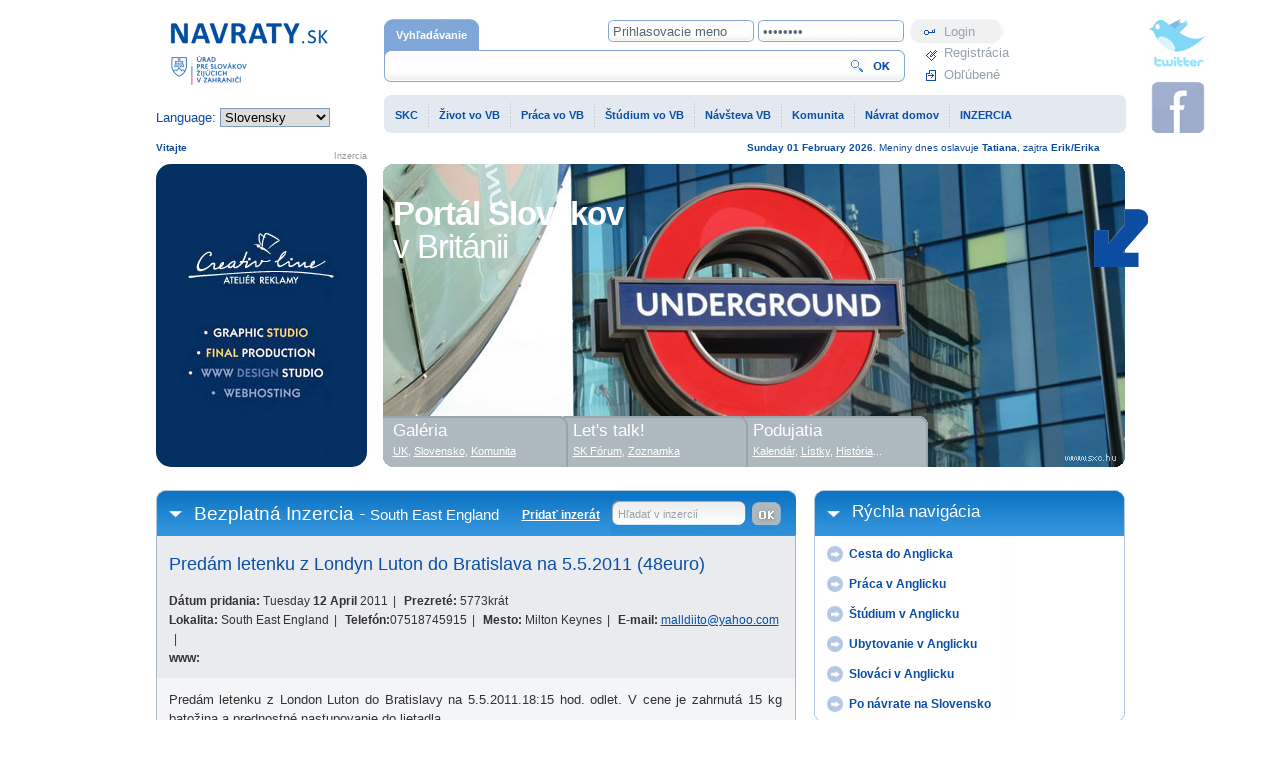

--- FILE ---
content_type: text/html; charset=UTF-8
request_url: https://www.slovenskecentrum.sk/sk/inzercia/inzerat/show/147
body_size: 7678
content:
<!DOCTYPE html PUBLIC "-//W3C//DTD XHTML 1.0 Strict//EN" "http://www.w3.org/TR/xhtml1/DTD/xhtml1-strict.dtd">
<html xmlns="http://www.w3.org/1999/xhtml" xml:lang="sk" lang="sk" xmlns:fb="http://ogp.me/ns/fb#">
  <head>  
    <meta http-equiv="content-type" content="text/html; charset=utf-8" />  
    <meta name="description" content="
    Portál Slovákov vo Veľkej Británii. Život, práca, štúdium a bývanie v zahraničí. Fórum, inzercia, správy, podujatia. " />  
    <meta name="keywords" content="portal slovakov, zahranicni slovaci, slovaci v anglicku, praca v anglicku, slovaci vo svete" />  
    <meta name="author" content="mediaTOP, www.mediatop.sk" />  
    <meta name="robots" content="all,follow" />
    <meta name="revisit-after" content="2 days" />  
    
    <meta property="og:site_name" content="https://www.slovenskecentrum.sk/" />
    <meta property="og:type" content="website" />
    <meta property="og:url" content="https://www.slovenskecentrum.sk/sk/inzercia/inzerat/show/147" />
    <meta property="og:title" content="Práca, štúdium, život v zahraničí - portál Slovákov v Británii" /> 
    <meta property="og:description" content="Portál Slovákov vo Veľkej Británii. Život, práca, štúdium a bývanie v zahraničí. Fórum, inzercia, správy, podujatia. " />
    
    <meta property="fb:admins" content="588865623"/>

    <link rel="shortcut icon" href="https://www.slovenskecentrum.sk//media/images/favicon.ico" />  
    <link rel="stylesheet" href="https://www.slovenskecentrum.sk//media/css/screen.css" type="text/css" media="screen,projection" />      
    <!--[if IE 8]><link rel="stylesheet" href="https://www.slovenskecentrum.sk/media/css/screen-ie8.css" type="text/css" media="screen" /><![endif]-->    
    <link rel="stylesheet" href="https://www.slovenskecentrum.sk//media/css/print.css" type="text/css" media="print" />      
    <script src="https://www.slovenskecentrum.sk/media/js/menu.js" type="text/javascript"></script>          
    <title>
      Práca, štúdium, život v zahraničí - portál Slovákov v Británii    </title>       
    <script type="text/javascript">var path = 'https://www.slovenskecentrum.sk/sk/';</script>
    <script type="text/javascript" src="https://www.slovenskecentrum.sk/media/js/src/adapter/shadowbox-base.js"></script>   
    <script type="text/javascript" src="https://www.slovenskecentrum.sk/media/js/src/shadowbox.js"></script>   
    <script type="text/javascript" src="https://www.slovenskecentrum.sk/media/js/script.js"></script>   
    <script type="text/javascript" src="https://www.slovenskecentrum.sk/media/js/events.js"></script>   
    <script type="text/javascript" src="https://www.slovenskecentrum.sk/media/js/rates.js"></script>   
    <script type="text/javascript" src="https://www.slovenskecentrum.sk/media/js/news.js"></script>  
    <script type="text/javascript" src="https://www.slovenskecentrum.sk/media/js/swfobject.js"></script>  
    <script type="text/javascript" src="https://www.slovenskecentrum.sk/media/js/weather.js"></script>  
    <script type="text/javascript" src="https://www.slovenskecentrum.sk/media/js/jquery.js"></script>  
    <script type="text/javascript">
  
  Shadowbox.loadSkin('classic', 'https://www.slovenskecentrum.sk/media/js/src/skin');
  Shadowbox.loadLanguage('en', 'https://www.slovenskecentrum.sk/media/js/src/lang');
  Shadowbox.loadPlayer(['flv', 'html', 'iframe', 'img', 'qt', 'swf', 'wmp'], 'https://www.slovenskecentrum.sk/media/js/src/player');
  window.onload = function(){
      Shadowbox.init();
  };
  </script> 
  </head> 
  <body> 
<div id="fb-root"></div>
<script>(function(d, s, id) {
  var js, fjs = d.getElementsByTagName(s)[0];
  if (d.getElementById(id)) return;
  js = d.createElement(s); js.id = id;
  js.src = "//connect.facebook.net/en_US/all.js#xfbml=1";
  fjs.parentNode.insertBefore(js, fjs);
}(document, 'script', 'facebook-jssdk'));</script>
<div id="all" class="header15"> 
    <div id="headerr"> 
    <div id="header2">                
      <div id="header-main">        
        <div id="corners">          
          <span id="arrow">
          </span>         
          <strong>Portál Slovákov<br /><span class="normal">v Británii</span></strong>       
        </div>      
      </div>       
      <span class="cleaner"></span>    
    </div>      
     <p id="twitter">
    <a class="twitter" onclick="window.open(this.href); return false;" href="http://twitter.com/slovakcentreldn" title="Follow us on twitter"><span>Follow us on twitter</span></a>
    <a class="facebook" onclick="window.open(this.href); return false;" href="http://www.facebook.com/group.php?gid=275446688331" title="Follow us on facebook"><span>Follow us on facebook</span></a>
  </p>        
    </div> 
    <div id="content">             
      <div id="left">
<h1 class="sekcia"> Bezplatná Inzercia - <span class="podkategoria">South East England</span>        <a href="https://www.slovenskecentrum.sk/sk/inzercia/inzerat/search" id="inzercia">Hľadať v inzercií</a><a href="https://www.slovenskecentrum.sk/sk//inzercia/praca/add/#left" id="add-advertise" style="right: 196px;" >Pridať inzerát</a>
    </h1>
      <div class="static">
        <div class="static2" style="padding: 0 1px;">
        
          <div class="inzercia-show">
                      <h1>Predám letenku z Londyn Luton do Bratislava na 5.5.2011 (48euro) </h1>
            <p><strong>Dátum pridania:</strong> Tuesday <strong>12 April</strong> 2011<span class="predel">|</span> <strong>Prezreté:</strong> 5773krát<br /> 
            <strong>Lokalita:</strong> South East England<span class="predel">|</span> 
            <strong>Telefón:</strong>07518745915<span class="predel">|</span> 
            <strong>Mesto: </strong>Milton Keynes<span class="predel">|</span> 
             <strong>E-mail:</strong> <a href="mailto:malldiito@yahoo.com">malldiito@yahoo.com</a>
            <span class="predel">|</span><br /><strong>www:</strong> </p>
          </div>
        
        <p style="padding: 12px;padding-right: 13px;">
          Predám letenku z London Luton do Bratislavy na 5.5.2011.18:15 hod. odlet. V cene je zahrnutá 15 kg batožina a prednostné nastupovanie do lietadla.        </p>
        
        <div style="_margin-left: -12px;">
                
        <span class="cleaner"></span>

        </div>
        
        
      
          
        
        </div>
        </div>  </div><div id="right">
       
               
       <h2 class="sekcia"><a href="javascript:void(0);">Rýchla navigácia</a></h2>
       <div class="headline-content">
       <div class="bottom">
        <ul class="quick-nav">        
          <li><h3><a href="https://www.slovenskecentrum.sk/sk/page/23#left">Cesta do Anglicka</a></h3></li>
          <li><h3><a href="https://www.slovenskecentrum.sk/sk/page/4#left">Práca v Anglicku</a></h3></li>  
          <li><h3><a href="https://www.slovenskecentrum.sk/sk/page/5#left">Štúdium v Anglicku</a></h3></li>
          <li><h3><a href="https://www.slovenskecentrum.sk/sk/page/132#left">Ubytovanie v Anglicku</a></h3></li>
          <li><h3><a href="https://www.slovenskecentrum.sk/sk/page/34#left">Slováci v Anglicku</a></h3></li>
          <li><h3><a href="https://www.slovenskecentrum.sk/sk/page/40#left">Po návrate na Slovensko</a></h3></li>
        </ul>
       </div>
       </div>

<h2 class="sekcia"><a href="https://www.slovenskecentrum.sk/sk/page/demograficka_mapa">Slováci na mape</a></h2>
       <div class="headline-content">
       <div class="bottom">
<a href="https://www.slovenskecentrum.sk/sk/page/demograficka_mapa"><img src="/media/images/skc-mapa.jpg" width="311" height="72"/></a>        
       </div>
       </div>
       
       <h2 class="sekcia"><a href="javascript:void(0);">Slováci v zahraničí</a></h2>
                      <iframe title="YouTube video player" width="311" height="204" src="http://www.youtube.com/embed/8Dyh1G_w9Rg?rel=0" frameborder="0" allowfullscreen></iframe> 
 <a href="https://www.istp.sk/" target="_blank" ><img src="/media/images/istp_sk.jpg" width="311" ></a> 
    &nbsp;
     <!--<h2 class="sekcia"><a href="javascript:void(0);">Počasie</a>
        <span class="nav">
          <a href="javascript:void(0);" onclick="weather_cities_names('en','london')">UK</a> |
          <a href="javascript:void(0);" onclick="weather_cities_names('sk','bratislava')">SK</a>
        </span>
        </h2>
        <div id="weather_cities_names">
        <span class="headline-nav">

  <a href="javascript:void(0);" onclick="weather_city('london')">Londýn</a>|<a href="javascript:void(0);" onclick="weather_city('cardiff')">Cardiff</a>|<a href="javascript:void(0);" onclick="weather_city('edinburgh')">Edinburgh</a>|<a href="javascript:void(0);" onclick="weather_city('belfast')">Belfast</a></span>        </div>
        <div class="headline-content">
          <div class="bottom">
            <div id="weather">
                            <span class="cleaner"></span>
            </div>
            <a href="http://www.shmu.sk" class="more-arrow" onclick="window.open(this.href); return false;">5-dňová predpoveď</a>            <span class="cleaner"></span>
          </div>            
          </div>-->
         
      <div style="width:311px; margin-top: 17px;">

<div style="display:block; width:311px; height:235px;font-family:Verdana, Arial, Helvetica, sans-serif;background:url(https://www.slovenskecentrum.sk//media/images/jp-panel.jpg) #fff no-repeat; font-size:90%;"><div style="display:block;padding:35px 15px 15px 15px;"><strong style="color: rgb(36, 66, 102); text-align: center; display: block;">Journey Planner</strong><form action="http://journeyplanner.tfl.gov.uk/user/XSLT_TRIP_REQUEST2" id="jpForm" method="post" target="tfl" style="margin:5px 0 0 0 !important;padding:0 !important;"><input type="hidden" name="language" value="en" /> <!-- in language = english --><input type="hidden" name="execInst" value="" /> <input type="hidden" name="sessionID" value="0" /> <!-- to start a new session on JP the sessionID has to be 0 --> <input type="hidden" name="ptOptionsActive" value="-1" /> <!-- all pt options are active -->  <input type="hidden" name="place_origin" value="London" /> <!-- London is a hidden parameter for the origin location -->  <input type="hidden" name="place_destination" value="London" /><div><input type="text"  name="name_origin" style="width:279px !important;" value="From"/></div><div><select style="width:279px !important;" name="type_origin"><option value="stop">Station or stop</option><option value="locator">Postcode</option><option value="address">Address</option><option value="poi">Place of interest</option></select><input type="text" name="name_destination" style="width:279px !important;" value="Enter destination"/></div><div><select style="width:279px !important;" name="type_destination"><option selected="selected" value="stop">Station or stop</option><option  value="locator">Postcode</option><option value="address" >Address</option><option  value="poi">Place of interest</option></select></div><input type="submit" class="btn" title="Leave now" value="Leave now"   style="margin-top: 10px; width:279px !important;"/><div style="margin-top:5px;text-align:center;"><a style="display: block; float: right; padding: 3px 5px 0 0; text-decoration:none; color:#113B92;font-size:90%;white-space:nowrap;" target="tfl" href="http://journeyplanner.tfl.gov.uk/user/XSLT_TRIP_REQUEST2?language=en&amp;ptOptionsActive=1"  onclick="javascript:document.getElementById('jpForm').ptOptionsActive.value='1';document.getElementById('jpForm').execInst.value='readOnly';document.getElementById('jpForm').submit(); return false">Advanced options</a></div></form></div></div>

      </div>

       
      
<div id="face">
<!--<script type="text/javascript" src="http://static.ak.connect.facebook.com/js/api_lib/v0.4/FeatureLoader.js.php/en_GB"></script><script type="text/javascript">FB.init("9312c8f8f905069b1323726d1ccaee37");</script>-->
<fb:fan profile_id="275446688331" stream="0" connections="10" logobar="1" width="310"></fb:fan>
    </div> 
       
               
       <h2 class="sekcia letstalk"><a href="#">Let's talk</a></h2>	
        <div class="letstalk">
          <a href="">SK Magazine</a>
          <a onclick="window.open(this.href); return false;" href="http://zahranicnislovaci.sk">Z. Slováci</a>
          <a href="https://www.slovenskecentrum.sk/sk/forum" onclick="window.open(this.href); return false;">SK Fórum</a><a href="https://www.slovenskecentrum.sk/sk/inzercia/inzerat/section/6#left">Zoznamka</a>          <span class="cleaner"></span>
        </div>   
        
        
       
                     
      <form action="https://www.slovenskecentrum.sk/sk/newsletter" id="newsletter" method="post">    <h2>Náš newsletter</h2>
    <p>Zadajte e-mail pre prijímanie newsletteru</p>

    <div>
    <input type="hidden" name="token" value="faeb7ad23774beb76f9eec993a060975">
    <input type="text" class="text"   name="email" value="Sem napíšte svoj e-mail" onfocus="if(this.value == 'Sem napíšte svoj e-mail') { this.value=''; }" onblur="if(this.value == '') { this.value='Sem napíšte svoj e-mail'; }" />
    <input type="submit" class="btn" value=" " name="submit"/>
    </div>
  </form>
      
        <h2 class="sekcia"><a onclick="window.open(this.href); return false;" href="http://www.ecb.europa.eu">Výmenné kurzy</a>
        <select onchange="rates(this.value);">
        <option value="1" >&pound; POUND</option>
        <option value="2" selected="selected">&euro; EURO</option>
        </select>
        </h2>	
        <div class="headline-content">
          <div class="bottom" id="rates">
          <script type="text/javascript">
            rates(2);
          </script>
            
          </div>
          </div>
            </div>
      <span class="cleaner"></span>
    </div> 
    <div id="header">
          <a href="https://www.slovenskecentrum.sk/sk" class="logo" title="Domovská stránka">Domovská stránka<span></span></a>      <span id="language">        
        Language:     
        <select name="language" onchange="window.location='https://www.slovenskecentrum.sk/language/set/'+this.value">     
          <option value="sk" selected="selected">Slovensky
          </option>     
          <option value="en">English
          </option>  
        </select>      
      </span>      
      <div id="search">            
        <ul>            
          <li class="search-active">
            <a href="#">
              Vyhľadávanie</a></li>          
        </ul>             
        <form action="https://www.slovenskecentrum.sk/sk/vyhladavanie/search#left" method="post">               
        <div>               
          <input id="text" type="text" name="str"/>                     
          <input id="submit" type="submit" value="" />              
        </div>          
        </form>            
      </div>   
      <ul id="navigation">             
        
            <li><a href="#" class="first">SKC</a>
            <ul>

            <li><a href="https://www.slovenskecentrum.sk/sk/page/1/o-slovenskom-centre-#left">O Slovenskom centre >>></a></li><li><a href="https://www.slovenskecentrum.sk/sk/page/7/slovenske-centrum-informuje#left">Slovenské centrum informuje</a></li><li><a href="https://www.slovenskecentrum.sk/sk/page/3/historia-slovenskeho-centra#left">História Slovenského centra</a></li><li><a href="https://www.slovenskecentrum.sk/sk/kontakt">Kontaktujte Slovenské centrum</a></li><li><a href="https://www.slovenskecentrum.sk/sk/page/222/sluzby-slovenskeho-centra#left">Služby Slovenského centra</a></li><li><a href="https://www.slovenskecentrum.sk/sk/page/223/video-galeria-slovenska-#left">Video galéria Slovenska >>></a></li><li><a href="https://www.slovenskecentrum.sk/sk/page/317/video-galeria-velka-britania-#left">Video galéria Veľká Británia >>></a></li>
           </ul>
           </li>
            <li><a href="#" >Život vo VB</a>
            <ul>

            <li><a href="https://www.slovenskecentrum.sk/sk/page/2/spojene-kralovstvo-#left">Spojené kráľovstvo >>></a></li><li><a href="https://www.slovenskecentrum.sk/sk/page/8/historia-britanie-#left">História Británie >>></a></li><li><a href="https://www.slovenskecentrum.sk/sk/page/10/britska-kultura-#left">Britská kultúra >>></a></li><li><a href="https://www.slovenskecentrum.sk/sk/page/11/cestovanie-v-britanii#left">Cestovanie v Británii</a></li><li><a href="https://www.slovenskecentrum.sk/sk/page/12/britska-ekonomika#left">Britská ekonomika</a></li><li><a href="https://www.slovenskecentrum.sk/sk/page/13/zabava-v-londyne-#left">Zábava v Londýne >>></a></li><li><a href="https://www.slovenskecentrum.sk/sk/page/14/uzitocne-linky-v-britanii#left">Užitočné linky v Británii</a></li><li><a href="https://www.slovenskecentrum.sk/sk/page/101/sport-volny-cas-v-anglicku#left">Šport, voľný čas v Anglicku</a></li><li><a href="https://www.slovenskecentrum.sk/sk/page/132/byvanie-v-anglicku-#left">Bývanie v Anglicku >>></a></li>
           </ul>
           </li>
            <li><a href="#" >Práca vo VB</a>
            <ul>

            <li><a href="https://www.slovenskecentrum.sk/sk/page/4/praca-v-anglicku-#left">Práca v Anglicku >>></a></li><li><a href="https://www.slovenskecentrum.sk/sk/page/16/pracovne-agentury-v-anglicku-#left">Pracovné agentúry v Anglicku >>></a></li><li><a href="https://www.slovenskecentrum.sk/sk/page/106/pred-odchodom-do-anglicka-#left">Pred odchodom do Anglicka >>></a></li><li><a href="https://www.slovenskecentrum.sk/sk/page/140/zivnost-v-eu-#left">Živnosť v EÚ >>></a></li><li><a href="https://www.slovenskecentrum.sk/sk/page/156/ako-si-najst-pracu-v-anglicku#left">Ako si nájsť prácu v Anglicku</a></li><li><a href="https://www.slovenskecentrum.sk/sk/page/184/ako-predist-sklamaniu#left">Ako predísť sklamaniu</a></li><li><a href="https://www.slovenskecentrum.sk/sk/page/192/prava-zamestnanca-v-anglicku-#left">Práva zamestnanca v Anglicku >>></a></li><li><a href="https://www.slovenskecentrum.sk/sk/page/194/vyska-odvodov-dane-v-anglicku#left">Výška odvodov, dane v Anglicku</a></li><li><a href="https://www.slovenskecentrum.sk/sk/page/197/minimalna-mzda-v-anglicku#left">Minimálna mzda v Anglicku</a></li><li><a href="https://www.slovenskecentrum.sk/sk/page/214/anglicky-zivotopis-#left">Anglický životopis >>></a></li>
           </ul>
           </li>
            <li><a href="#" >Štúdium vo VB</a>
            <ul>

            <li><a href="https://www.slovenskecentrum.sk/sk/page/5/studium-v-anglicku-#left">Štúdium v Anglicku >>></a></li><li><a href="https://www.slovenskecentrum.sk/sk/page/21/vysoka-skola-v-anglicku#left">Vysoká škola v Anglicku</a></li><li><a href="https://www.slovenskecentrum.sk/sk/page/113/studium-v-euehp#left">Štúdium v EÚ/EHP</a></li><li><a href="https://www.slovenskecentrum.sk/sk/page/114/kurzy-anglictiny-v-anglicku#left">Kurzy angličtiny v Anglicku</a></li>
           </ul>
           </li>
            <li><a href="#" >Návšteva VB</a>
            <ul>

            <li><a href="https://www.slovenskecentrum.sk/sk/page/23/cesta-do-anglicka-#left">Cesta do Anglicka >>></a></li><li><a href="https://www.slovenskecentrum.sk/sk/page/11/cestovanie-v-britanii#left">Cestovanie v Británii</a></li><li><a href="https://www.slovenskecentrum.sk/sk/page/25/ubytovanie-v-anglicku-#left">Ubytovanie v Anglicku >>></a></li><li><a href="https://www.slovenskecentrum.sk/sk/page/8/historia-britanie-#left">História Británie >>></a></li><li><a href="https://www.slovenskecentrum.sk/sk/page/27/top-10-atrakcii-v-londyne#left">Top 10 atrakcií v Londýne</a></li><li><a href="https://www.slovenskecentrum.sk/sk/page/29/uzitocne-web-adresy#left">Užitočné web adresy </a></li><li><a href="https://www.slovenskecentrum.sk/sk/page/115/londynske-letiska-#left">Londýnske letiská >>></a></li><li><a href="https://www.slovenskecentrum.sk/sk/page/157/prakticke-informacie-#left">Praktické informácie >>></a></li><li><a href="https://www.slovenskecentrum.sk/sk/page/181/casto-kladene-otazky#left">Často kladené otázky</a></li><li><a href="https://www.slovenskecentrum.sk/sk/page/201/londyn-ako-destinacia-#left">Londýn ako destinácia >>></a></li><li><a href="https://www.slovenskecentrum.sk/sk/page/370/ubytovanie-v-londyne#left">Ubytovanie v Londýne</a></li>
           </ul>
           </li>
            <li><a href="#" >Komunita</a>
            <ul>

            <li><a href="https://www.slovenskecentrum.sk/sk/page/34/slovaci-v-anglicku-#left">Slováci v Anglicku >>></a></li><li><a href="https://www.slovenskecentrum.sk/sk/page/103/ako-volit-zo-zahranicia-#left">Ako voliť zo zahraničia? >>></a></li><li><a href="https://www.slovenskecentrum.sk/sk/page/104/slovenska-ambasada-v-londyne#left">Slovenská ambasáda v Londýne</a></li><li><a href="https://www.slovenskecentrum.sk/sk/page/150/slovaci-v-zahranici-#left">Slováci v zahraničí >>></a></li><li><a href="https://www.slovenskecentrum.sk/sk/page/182/zaujimave-clanky-videa#left">Zaujímavé články, videá</a></li><li><a href="https://www.slovenskecentrum.sk/sk/page/195/formulare-na-stiahnutie#left">Formuláre na stiahnutie</a></li><li><a href="https://www.slovenskecentrum.sk/sk/page/352/porod-v-anglicku-#left">Pôrod v Anglicku >>></a></li><li><a href="https://www.slovenskecentrum.sk/sk/page/381/slovak-online#left">Slovak Online</a></li>
           </ul>
           </li>
            <li><a href="#" >Návrat domov</a>
            <ul>

            <li><a href="https://www.slovenskecentrum.sk/sk/page/40/po-navrate-na-slovensko-#left">Po návrate na Slovensko >>></a></li><li><a href="https://www.slovenskecentrum.sk/sk/page/42/uzitocne-linky-na-sk#left">Užitočné linky na SK</a></li><li><a href="https://www.slovenskecentrum.sk/sk/page/316/pred-navratom-na-slovensko-#left">Pred návratom na Slovensko >>></a></li><li><a href="https://www.slovenskecentrum.sk/sk/page/383/navrat-na-sk-2019--brexit#left">Návrat na SK 2019 / Brexit</a></li>
           </ul>
           </li><li><a href="https://www.slovenskecentrum.sk/sk/inzercia">INZERCIA</a><ul><li><a href="https://www.slovenskecentrum.sk/sk//inzercia">Prehľad inzercie</a></li><li><a href="https://www.slovenskecentrum.sk/sk//inzercia/inzerat/add">PRIDAJ INZERÁT</a></li><li><a href="https://www.slovenskecentrum.sk/sk/inzercia/inzerat/section/1">Byty a domy Prenájom</a></li><li><a href="https://www.slovenskecentrum.sk/sk/inzercia/inzerat/section/75">Byty a domy Zdieľať</a></li><li><a href="https://www.slovenskecentrum.sk/sk/inzercia/inzerat/section/8">Byty a domy  Predaj </a></li><li><a href="https://www.slovenskecentrum.sk/sk/inzercia/inzerat/section/2">Služby </a></li><li><a href="https://www.slovenskecentrum.sk/sk/inzercia/inzerat/section/3">Autá na predaj</a></li><li><a href="https://www.slovenskecentrum.sk/sk/inzercia/inzerat/section/4">Veci na predaj</a></li><li><a href="https://www.slovenskecentrum.sk/sk/inzercia/inzerat/section/5">Komunita</a></li><li><a href="https://www.slovenskecentrum.sk/sk/inzercia/inzerat/section/6">Zoznámenie</a></li><li><a href="https://www.slovenskecentrum.sk/sk/inzercia/praca/section/153">Práca - ponúkaná</a></li><li><a href="https://www.slovenskecentrum.sk/sk/inzercia/praca/section/154">Práca - hľadaná</a></li></ul></li>       
      </ul>           
      <ul id="regnav">        
      <li>
          <a href="https://www.slovenskecentrum.sk/sk" title="Profil">Profil</a>      </li> 
                              
          <li>
              <a href="https://www.slovenskecentrum.sk/sk/login/register#left" title="Registrácia">Registrácia</a>          </li> 
          
                              
          
          <li>
              <a href="https://www.slovenskecentrum.sk/sk/lightbox#left" title="Obľúbené">Obľúbené</a>          </li>           
               
      </ul>      
      <div id="login">      
<form action="https://www.slovenskecentrum.sk/sk/login#left" method="post">        
          
          <div>          
            <input type="text" name="username" value="Prihlasovacie meno" onfocus="if(this.value == 'Prihlasovacie meno') { this.value=''; }" onblur="if(this.value == '') { this.value='Prihlasovacie meno'; }" />           
            <input type="password" name="userpass" value="password" onfocus="if(this.value == 'password') { this.value=''; }" onblur="if(this.value == '') { this.value='password'; }" />          
            <input class="submit" type="submit" name="submit" value="Login" />          
          </div>        
        </form>	         
					       
      </div>             
      <div id="clock"></div>  
            <span class="reklama" style="position: absolute; top: 145px; left: 0; display: block; width: 211px; text-align: right;">Inzercia</span>
      <div id="adv-maintop">    
	<div id="teahouse" style="border-left: 1px solid #fff;"></div>
      </div>         
      
      <span id="welcome">
        Vitajte         
      </span>     
      <span id="date"><strong>
          Sunday <strong>01 February</strong> 2026</strong>. 
        Meniny dnes oslavuje <strong>
          Tatiana</strong>, 
        zajtra <strong>
          Erik/Erika</strong>
      </span>        
      <div id="navigation2">
        <span class="corner">
        </span>
        <span class="corner2">
        </span>
        <ul>        
          <li class="z-index999">          <strong>
              Galéria</strong>          
            <p>
              <a href="https://www.slovenskecentrum.sk/sk/page/stat/under_construction#left">UK</a>, 
              <a href="https://www.slovenskecentrum.sk/sk/page/223/video-galeria-slovenska#left">Slovensko</a>, 
              <a href="https://www.slovenskecentrum.sk/sk/page/stat/under_construction#left">Komunita</a>            </p>        </li>                 
          <li class="z-index998">          <strong>Let's talk!</strong>          
            <p>
              <a href="https://www.slovenskecentrum.sk/sk/forum"  onclick="window.open(this.href); return false;">SK Fórum</a>,
              <a href="https://www.slovenskecentrum.sk/sk/inzercia/inzerat/section/6#left">Zoznamka</a>            </p>                   </li>        
                  
          <li class="z-index997">          <strong>
              Podujatia</strong>          
            <p>
              <a href="https://www.slovenskecentrum.sk/sk/events">Kalendár</a>, 
              <a href="#">Lístky</a>, 
              <a href="https://www.slovenskecentrum.sk/sk/events/zoznam/1">História</a>...
            </p>        </li>        
                
        </ul>      
      </div>    
    </div>
    <h2 class="sekcia-footer"><a href="javascript:void(0);" class="partneri">Partneri - zobraziť všetkých</a></h2>
    <div id="footer">
      <div class="bottom">
        <div id="partners">            
        <a href="http://www.creativ.sk/" onclick="window.open(this.href); return false;"><img src="https://www.slovenskecentrum.sk/media/images/partneri/creativ-line.jpg" alt="creativ-line" /></a>     
        <a href="http://www.uszz.sk/" onclick="window.open(this.href); return false;"><img src="https://www.slovenskecentrum.sk/media/images/partneri/uszz_52h.jpg" alt="ÚSŽŽ - Úrad pre Slovákov žijúcich v zahraničí" /></a>
        
        <div id="partneri" style="display: none;">
        <a href="http://www.slovenskamigracia.sk/" onclick="window.open(this.href); return false;"><img src="https://www.slovenskecentrum.sk/media/images/partneri/slovenska_migracia.jpg" alt="Slovenská migrácia - Volím zo zahraničia" /></a>
        <a href="http://www.mzv.sk/" onclick="window.open(this.href); return false;"><img src="https://www.slovenskecentrum.sk/media/images/partneri/MZV.jpg" alt="mzv" /></a>    
        <a href="http://www.eures.sk/" onclick="window.open(this.href); return false;"><img src="https://www.slovenskecentrum.sk/media/images/partneri/eures.jpg" alt="eures" /></a>    
        <a href="http://www.uszz.sk/" onclick="window.open(this.href); return false;"><img src="https://www.slovenskecentrum.sk/media/images/partneri/USZZ.jpg" alt="uszz" /></a>    
        <a href="http://www.tvpatriot.wbl.sk/" onclick="window.open(this.href); return false;"><img src="https://www.slovenskecentrum.sk/media/images/partneri/patriot.jpg" alt="patriot" /></a>
        <a href="http://www.pishter.com" onclick="window.open(this.href); return false;"><img src="https://www.slovenskecentrum.sk/media/images/partneri/pishter.jpg" alt="pishter" /></a>
        <a href="http://www.karierabezhranic.sk/" onclick="window.open(this.href); return false;"><img src="https://www.slovenskecentrum.sk/media/images/partneri/kbh.jpg" alt="kbh" /></a> 
        <a href="http://www.donatv.sk/" onclick="window.open(this.href); return false;"><img src="https://www.slovenskecentrum.sk/media/images/partneri/dona.jpg" alt="Dona TV - internetová televízia" /></a>
        <a href="http://www.visitbritain.com/" onclick="window.open(this.href); return false;"><img src="https://www.slovenskecentrum.sk/media/images/partneri/visit-britain.jpg" alt="visit britain" /></a>       
        <a href="http://echomagazin.com/" onclick="window.open(this.href); return false;"><img src="https://www.slovenskecentrum.sk/media/images/partneri/echo.gif" alt="Echo Magazin - časopis pre Čechov a Slovákov vo Veľkej Británii a Írsku" /></a>
        </div>
        <span class="cleaner"></span>
        </div>
      </div>
    </div>
    <div id="copy">
      <p>
      <strong>Copyright &copy; 2026 SlovakCentre</strong>. Všetky práva vyhradené, prevádzkuje <a href="http://www.mediatop.sk" onclick="window.open(this.href); return false;" title="Mediatop, s.r.o. - Kompletný servis o Vaše internetové stránky">mediaTOP</a>
      </p>
      <span>
        <a href="#header">Hore</a> / 
        <a href="https://www.slovenskecentrum.sk/sk/page/1">O nás</a>         / 
        
        <a href="https://www.slovenskecentrum.sk/sk/login/register#left">Registrácia</a> /
        <a href="https://www.slovenskecentrum.sk/media/pdf/skc_online_mediapack.pdf">Reklama</a>
         /
        <a href="https://www.slovenskecentrum.sk/sk/kontakt#left">Kontakt</a>      </span>
    </div>

  </div> 
  
      <script type="text/javascript">
        $(document).ready(function(){    
        	$(".partneri").click(function(){
        		$("#partneri").slideToggle("fast");
        		$(this).toggleClass("active"); return false;
        	});
        });
      </script>
  
       
      <script type="text/javascript">
        var so = new SWFObject("https://www.slovenskecentrum.sk//media/swf/hodiny.swf", "clock", "61", "61", "6", "#ffffff");
        so.write("clock");
      </script>
	
              
      <script type="text/javascript">
      var gaJsHost = (("https:" == document.location.protocol) ? "https://ssl." : "http://www.");
      document.write(unescape("%3Cscript src='" + gaJsHost + "google-analytics.com/ga.js' type='text/javascript'%3E%3C/script%3E"));
      </script>
      <script type="text/javascript">
      try {
      var pageTracker = _gat._getTracker("UA-11030425-1");
      pageTracker._trackPageview();
      } catch(err) {}</script>
       </body>
      </html>


--- FILE ---
content_type: text/css
request_url: https://www.slovenskecentrum.sk//media/css/screen.css
body_size: 7395
content:
* {  
  margin: 0;
  padding: 0;
  border: 0;
}

body  { 
  text-align: center;
  font: 80%/175% Verdana, Arial, Helvetica, sans-serif;
  color: #094da0;
}

a {
  color: #0b4ea7;
}

a:hover {
  text-decoration: none;
}

a span, input.btn, input.submit  {
  cursor: pointer;
  _cursor: hand;
}

a img {
  margin-bottom: -6px;
}

.grey {
  color: #333333 !important;
}

font80  {
  font-size: 80%;
}

input.btn {
  border: 0 !important;
  background: #aeb9bf !important;
  padding: 5px 15px !important;
  color: #fff !important;
  font-weight: bold !important;
}

input.btn:hover {
  background: #98a5ad !important;
}

.normal {
  font-weight: normal !important;
}

.bold {
  font-weight: bold !important;
}

.italic {
  font-style: italic;
}

select  {
  border: 1px solid #7f9db9;
}

strong  {
  color: #0c4da1;
}

.left {
  text-align: left !important;
}

.right  {
  text-align: right !important;
}

.center {
  text-align: center !important;
}

.width40  {
  width: 40px;
}

.padtop0  {
  padding-top: 0;
}

.marginleft-5 {
  margin-left: -5px;
}

table {
  border-collapse: collapse;
}

div.static2 hr  {
  border-top: 1px solid #cdd9ea;
  margin-top: 15px;
}

a.more-arrow, span.more-arrow  {
  display: block;
  color: #99a6ae !important;
  text-decoration: underline !important;
  background: url(../images/more-arrow.gif) center left no-repeat !important;
  padding-left: 10px !important;
  margin-right: 10px !important;
  margin-top: 0px !important;
  font-size: 13px !important;
  cursor: pointer;
  _cursor: hand;
  float: right !important;
  width: auto !important;
  padding-top: 5px;
}

a.more-arrow:hover  {
  font-weight: normal !important;
}

a.more-arrow:hover, span.more-arrow:hover  {
  text-decoration: none !important;
}

span.cleaner  {
  width: 100%;
	clear: both;
	height: 0px;
	display: block;
	visibility: hidden;
	_margin-top: -11px;
}

h2.sekcia, h2.sekcia a, h2.sekcia2, h2.sekcia2 a  {
  font-weight: normal;
  font-size: 115%;
  text-align: left;
  color: #fff;
  position: relative;
}

h2.sekcia3 {
  width: 602px;
  height: 33px;
  background: url(../images/static-top2.gif);
  margin-top: 18px;
  position: relative;
  color: #fff;
  padding-left: 38px;
  padding-top: 13px;
  font-size: 150%;
  font-weight: normal;
}

.z-index999  {
  z-index: 999;
}

.z-index998  {
  z-index: 998;
}

.z-index997  {
  z-index: 997;
}

.none {
  display: none;
}

#all  {
  width: 969px;
  margin: 0 auto; 
  text-align: justify;
  position: relative;
}

#headerr  {
  height: 467px;
  position: relative;
}

#header  {
  width: 969px;
  height: 159px;
  position: absolute;
  color: #0f4c9f;
  left: 0;
  top: 0;
}

#header a.logo {
  display: block;
  width: 186px;
  height: 69px;
  overflow: hidden;
  position: absolute;
  top: 18px;
  left: 0;
}

#header a.logo span  {
  display: block;
  width: 100%;
  height: 100%;
  position: absolute;
  top: 0;
  left: 0;
  z-index: 999;
  background: url(../images/logo.png);
}

#header #language {
  position: absolute;
  top: 107px;
}

#header #language select  {
  width: 110px;
}

#header #search {
  position: absolute;
  left: 228px;
  top: 19px;
  width: 521px;
  height: 63px;
  background: url(../images/search2.jpg) bottom center no-repeat;
}

#header #search ul  {
  list-style: none;
  position: absolute;
  /*left: 6px;*/
  left: 0;
}
  
#header #search ul li {
  float: left;
  height: 31px;
  background: #fff url(../images/search-left.jpg) left top no-repeat;
  text-align: center;
  padding-left: 9px;
  margin-right: 1px;
}

#header #search ul li a {
  color: #0b4ea7;
  text-decoration: none;
  background: #ccc url(../images/search-right.jpg) right top no-repeat;
  display: block;
  height: 26px;
  padding-top: 5px;
  padding-right: 12px;
  padding-left: 3px;
  float: left;
  
}

#header #search ul li.search-active {
  background-position: bottom left;
}

#header #search ul li.search-active a {
  background-position: bottom right;
  color: #fff;
  cursor: default;
  text-decoration:none;
  font-weight:bold;
  font-size: 11px;
}

#header #search ul li.search-active a:hover {
  text-decoration: none;
}

#header #search ul li a:hover {
  text-decoration: underline;
}

#header #search #text {
  position: absolute;
  width: 430px;
  height: 25px;
  bottom: 1px;
  left: 5px;
  color: #0b4ea7;
  padding-top: 5px;
  font-size: 120%;
  background: none;
}

#header #search #submit {
  position: absolute;
  bottom: 1px;
  _bottom: 0;
  right: 0;
  _right: -1px;
  width: 70px;
  height: 30px;
  background: none;
  cursor: pointer;
  _cursor: hand;
  color: #0e4ca1;
  font-weight: bold;
  padding-left: 10px;
  font-size: 11px;
}

#header #login  {
  position: absolute;
  bottom: 116px;
  left: 452px;
}

#header #login input  {
  padding: 1px 5px;
  color: #586873;
  height: 18px;
  background: url(../images/login-input.jpg);
  width: 136px;
  padding-top: 3px;
}

#header #login input.submit {
  width: 92px;
  height: 25px;
  _height: 23px;
  background: #fff url(../images/regnav.png) right top no-repeat;
  color: #96a3ab;
  border: 0;
  padding-left: 12px;
  margin-left: 2px;
  =padding-top: 5px;
}

#header #login input.submit:hover {
  color: #0c4ca3;
}

#header ul#regnav {
  width: 92px;
  height: 63px;
  background: url(../images/regnav.png) no-repeat;
  position: absolute;
  top: 18px;
  left: 756px;
  list-style: none;
}

#header ul#regnav a {
  display: block;
  width: 60px;
  padding-left: 32px;
  line-height: 19px;
  margin-top: 3px;
  color: #96a3ab;
  text-decoration: none;  
  =margin-top: 0px;
  =padding-top: 1px;
  _margin-top: 3px;
}

#header ul#regnav a:hover {
  color: #0e4ca1;
}

#header div#clock {
  width: 61px;
  height: 61px;
  position: absolute;
  top: 20px;
  right: 30px;
}

#header ul#navigation {
  width: 742px;
  height: 38px;
  background: url(../images/navigation.jpg);
  position: absolute;
  top: 95px;
  left: 228px;
  list-style: none;
  z-index: 999;
}

#header ul#navigation li  {
  float: left;
  position: relative;
}

#header ul#navigation li.active {
  background: url(../images/navigation-arrow.jpg) no-repeat center bottom;
}

#header ul#navigation a {
  _float: left;
  font-size: 85%;
  font-weight: bold;
  text-decoration: none;
  display: block;
  height: 29px;
  background: url(../images/navigation-left.jpg) no-repeat 0 1px;
  padding: 9px 10px 0 11px;
}

#header ul#navigation a:hover {
  color: #6991c6;
}

#header ul#navigation a.first {
  background: none;
}

#navigation li ul {
	position: absolute;
	left: -999em;
  background: #fff;
	_margin-left: -100%;
	list-style: none;
	top: 38px;
	background: #fff !important;
}

#navigation li li {
	display:block;
  float:none;
  height: 25px;
  width: 170px;
  clear: both;
	background: #fff !important;
	position: relative;
}

#navigation li ul li ul {
	position: absolute;
	left: -999em;
  background: #fff;
	_margin-left: -100%;
	list-style: none;
	top: 48px;
	background: #fff !important;
}

#navigation li ul a {
	 color: #999999;
   display: block;
   width: 200px;
   float: none;
   position: relative;
	 background: #fff url(../images/subnav.jpg) bottom repeat-x !important;
	 font-size: 80% !important;
	 border: 1px solid #e2e9f1 !important;
	 border-top: 0 !important;
	 height: 17px !important;
	 padding: 3px 10px 7px 10px !important;
	 margin: 0 !important;
	 text-align: left;
	 _padding: 0 10px !important;
}

#navigation li ul a.more {
	 background: #fff url(../images/subnav2.jpg) right top !important;
}

#navigation li ul a.more:hover {
	 background: #fff url(../images/subnav2.jpg) right bottom !important;
}

#navigation li ul li ul a {
	 font-weight: normal !important;
}

#navigation li:hover ul ul, #navigation li:hover ul ul ul, #navigation li.sfhover ul ul, #navigation li.sfhover ul ul ul {
	left: -999em;
}

#navigation li:hover ul, #navigation li.sfhover ul {
	left: auto;
	margin-left: 12px;
	_left: 0;
}

#navigation li ul li:hover ul, #navigation li ul li.sfhover ul {
	position: absolute;
	left: 151px;
	width: 132px;
	margin-left: 0;
	top: 0;
}

#navigation li ul li a:hover  {
  color: #0b4ea7 !important;
}

#header span#welcome {
  position: absolute;
  left: 0;
  bottom: 0;
  font-weight: bold;
  font-size: 80%;
}

#header span#welcome, #header span#site-path, #header span#date {
  position: absolute;
  font-size: 80%;
}

#header span#site-path {
  bottom: 0;
  left: 236px;
  font-weight: bold;
}

#header span#date {
  bottom: 0;
  right: 25px;
  font-weight: normal;
}

#header2  {
  width: 969px;
  height: 303px;
  position: absolute;
  left: 0;
  top: 164px;
}

div#adv-maintop  {
  position: absolute;
  border-radius:15px;
  top: 164px;
  left: 0;
  width: 211px;
  height: 303px;
  background: url(../images/creativ1.jpg);
}

div#adv-maintop a {
  display: block;
  width: 211px;
  height: 303px;
  background: url(../images/corners2.gif);
}

div#adv-maintop a strong  {
  display: none;
}

#header2 div#header-main  {
  position: relative;
  width: 742px;
  height: 252px;
  float: right;
  z-index: -1;
}

#all.header1 div#header-main  {
  background: url(../images/en/header-main1.jpg);
}

#all.header2 div#header-main  {
  background: url(../images/en/header-main2.jpg);
}

#all.header3 div#header-main  {
  background: url(../images/en/header-main3.jpg);
}

#all.header4 div#header-main  {
  background: url(../images/en/header-main4.jpg);
}

#all.header5 div#header-main  {
  background: url(../images/en/header-main5.jpg);
}

#all.header6 div#header-main  {
  background: url(../images/en/header-main6.jpg);
}

#all.header7 div#header-main  {
  background: url(../images/en/header-main7.jpg);
}

#all.header8 div#header-main  {
  background: url(../images/en/header-main8.jpg);
}

#all.header9 div#header-main  {
  background: url(../images/en/header-main9.jpg);
}

#all.header10 div#header-main  {
  background: url(../images/en/header-main10.jpg);
}

#all.header11 div#header-main  {
  background: url(../images/en/header-main11.jpg);
}

#all.header21 div#header-main  {
  background: url(../images/sk/header-main1.jpg);
}

#all.header12 div#header-main  {
  background: url(../images/sk/header-main2.jpg);
}

#all.header13 div#header-main  {
  background: url(../images/sk/header-main3.jpg);
}

#all.header14 div#header-main  {
  background: url(../images/sk/header-main4.jpg);
}

#all.header15 div#header-main  {
  background: url(../images/sk/header-main5.jpg);
}

#all.header16 div#header-main  {
  background: url(../images/sk/header-main6.jpg);
}

#all.header17 div#header-main  {
  background: url(../images/sk/header-main7.jpg);
}

#all.header18 div#header-main  {
  background: url(../images/sk/header-main8.jpg);
}

#all.header19 div#header-main  {
  background: url(../images/sk/header-main9.jpg);
}

#all.header20 div#header-main  {
  background: url(../images/sk/header-main10.jpg);
}

#header2 div#header-main div#corners  {
  width: 742px;
  height: 252px;
  background: url(../images/corners.gif) top no-repeat;
}

#header2 div#header-main h1, #header2 div#header-main strong {
  color: #fff;
  position: absolute;
  right: 41px;
  top: 33px;
  font-size: 33px;
  line-height: 100%;
  text-align: right;
  letter-spacing: -1px;
}

#all.header1 #header2 div#header-main h1, #all.header2 #header2 div#header-main h1, #all.header7 #header2 div#header-main h1, #all.header6 #header2 div#header-main h1, #all.header3 #header2 div#header-main h1, #all.header10 #header2 div#header-main h1, #all.header8 #header2 div#header-main h1, #all.header11 #header2 div#header-main h1,
#all.header1 #header2 div#header-main strong, #all.header2 #header2 div#header-main strong, #all.header7 #header2 div#header-main strong, #all.header6 #header2 div#header-main strong, #all.header3 #header2 div#header-main strong, #all.header10 #header2 div#header-main strong, #all.header8 #header2 div#header-main strong, #all.header11 #header2 div#header-main strong  {  
  position: absolute;
  left: 28px;
  top: 33px;
  text-align: left;
}

#all.header22 #header2 div#header-main h1,
#all.header22 #header2 div#header-main strong  {  
  position: absolute;
  left: 28px;
  top: 0px;
  text-align: left;
}

#all.header21 #header2 div#header-main h1,
#all.header21 #header2 div#header-main strong  {  
  position: absolute;
  left: 10px;
  top: 180px;
  text-align: left;
}

#all.header12 #header2 div#header-main h1,
#all.header12 #header2 div#header-main strong  {  
  position: absolute;
  left: 10px;
  top: 180px;
  text-align: left;
}

#all.header15 #header2 div#header-main h1,
#all.header15 #header2 div#header-main strong  {  
  position: absolute;
  left: 10px;
  top: 33px;
  text-align: left;
}

#all.header16 #header2 div#header-main h1,
#all.header16 #header2 div#header-main strong  {  
  position: absolute;
  left: 10px;
  top: 33px;
  text-align: left;
}

#all.header17 #header2 div#header-main h1,
#all.header17 #header2 div#header-main strong  {  
  color: #0c4ca3;
}

#all.header22 #header2 div#header-main h1,
#all.header22 #header2 div#header-main strong {
  color: #ce1127;
}

#all.header18 #header2 div#header-main h1,
#all.header18 #header2 div#header-main strong  {  
  position: absolute;
  left: 10px;
  top: 33px;
  text-align: left;
}

#all.header19 #header2 div#header-main h1,
#all.header19 #header2 div#header-main strong {  
  position: absolute;
  left: 28px;
  top: 33px;
  text-align: left;
}

#header2 div#header-main span#arrow {
  display: block;
  width: 54px;
  height: 58px;
  background: url(../images/header-main-arrow.png);
  _background: url(../images/header-main-arrow.gif);
  position: absolute;
  right: -23px;
  top: 45px;
}

div#navigation2 {
  width: 742px;
  height: 51px;
  position: absolute;
  top: 416px;
  left: 227px;
}

#all.header1 div#navigation2  {
  background: url(../images/en/header-main1.jpg) bottom;
}

#all.header2 div#navigation2  {
  background: url(../images/en/header-main2.jpg) bottom;
}

#all.header3 div#navigation2  {
  background: url(../images/en/header-main3.jpg) bottom;
}

#all.header4 div#navigation2  {
  background: url(../images/en/header-main4.jpg) bottom;
}

#all.header5 div#navigation2  {
  background: url(../images/en/header-main5.jpg) bottom;
}

#all.header6 div#navigation2  {
  background: url(../images/en/header-main6.jpg) bottom;
}

#all.header7 div#navigation2  {
  background: url(../images/en/header-main7.jpg) bottom;
}

#all.header8 div#navigation2  {
  background: url(../images/en/header-main8.jpg) bottom;
}

#all.header9 div#navigation2  {
  background: url(../images/en/header-main9.jpg) bottom;
}

#all.header10 div#navigation2  {
  background: url(../images/en/header-main10.jpg) bottom;
}

#all.header11 div#navigation2  {
  background: url(../images/en/header-main11.jpg) bottom;
}


#all.header21 div#navigation2  {
  background: url(../images/sk/header-main1.jpg) bottom;
}

#all.header12 div#navigation2  {
  background: url(../images/sk/header-main2.jpg) bottom;
}

#all.header13 div#navigation2  {
  background: url(../images/sk/header-main3.jpg) bottom;
}

#all.header14 div#navigation2  {
  background: url(../images/sk/header-main4.jpg) bottom;
}

#all.header15 div#navigation2  {
  background: url(../images/sk/header-main5.jpg) bottom;
}

#all.header16 div#navigation2  {
  background: url(../images/sk/header-main6.jpg) bottom;
}

#all.header17 div#navigation2  {
  background: url(../images/sk/header-main7.jpg) bottom;
}

#all.header18 div#navigation2  {
  background: url(../images/sk/header-main8.jpg) bottom;
}

#all.header19 div#navigation2  {
  background: url(../images/sk/header-main9.jpg) bottom;
}

#all.header20 div#navigation2  {
  background: url(../images/sk/header-main10.jpg) bottom;
}

div#navigation2 span.corner {
  display: block;
  width: 10px;
  height: 17px;
  position: absolute;
  left: 0;
  bottom: 0;
  z-index: 1000;
  background: url(../images/corners.gif) bottom left;
}

div#navigation2 span.corner2 {
  display: block;
  width: 10px;
  height: 17px;
  position: absolute;
  right: 0;
  bottom: 0;
  z-index: 1000;
  background: url(../images/corners.gif) bottom right;
}

div#navigation2 ul  {
  position: absolute;
  list-style: none;
  /*background: url(../images/navigation2.png);*/
  z-index: 999;
}

div#navigation2 ul li {
  width: 185px;
  height: 51px;
  float: left;
  background: url(../images/header-zalozka.gif);
  margin-right: -5px;
  position: relative;
}

div#navigation2 ul li a.nav, div#navigation2 ul li strong, div#navigation2 ul li p {
  display: block;
  text-decoration: none;
  font-size: 17px;
  color: #fff;
  padding: 5px 10px;
  line-height: 120%;
  text-align: left;
  font-weight: normal;
}

div#navigation2 ul li a.nav span {
  font-size: 11px;
}

div#navigation2 ul li p {
  font-size: 11px;
  padding: 0 10px;
  margin-top: -1px;
  _margin-top: -2px;
}

div#navigation2 ul li p a {
  color: #fff;
  text-decoration: underline !important;
  margin-top: -2px;
}

div#navigation2 ul li p a:hover {
  text-decoration: none !important;
}

div#navigation2 ul li a.nav:hover {
  text-decoration: underline;
}

#content  {
  width: 969px;
  padding-top: 5px;
  position: relative;
}

#content div#left {
  float: left;
  width: 640px;
  _margin-top: -6px;
}

#content div#left div.left-l  {
  width: 311px;
  float: left;
  =padding-bottom: 18px;
}

#content div#left div.left-r  {
  width: 311px;
  float: right;
}

#content div#left div.static  {
  width: 640px;
  padding-bottom: 9px;
  color: #333333;
  background: #f4f5f7 url(../images/static-bottom2.jpg) bottom no-repeat;
}

#content div#left div.static2  {
  background: #f4f5f7 url(../images/static.jpg) repeat-y;
  padding: 15px;
  font: 100%/150% Arial, Helvetica, sans-serif;
  position: relative;
}

#content div#left div.static2.inzercia2 {
  _padding: 1px;
}

#content div#left div.static2 h1  {
  font-weight: normal;
  font-size: 27px;
  color: #999999;
  padding-top: 15px;
  padding-bottom: 20px;
  line-height: 150%;
  text-align: left;
}

#content div#left div.static2 h2  {
  font-weight: normal;
  font-size: 23px;
  color: #0c4da1;
  padding-bottom: 10px;
  line-height: 150%;
  text-align: left;
}

#content div#left div.static2 h2.inzercia  {
  font-weight: bold;
  font-size: 15px;
  color: #fff;
  padding-top: 10px;
  text-align: left;
}

#content div#left div.static2 p {
  padding-bottom: 10px;
}

#content div#right {
  float: right;
  width: 311px;
  _margin-top: -6px;
}

#content h1.sekcia {
  width: 602px;
  height: 33px;
  background: url(../images/static-top2.gif);
  margin-top: 18px;
  position: relative;
  color: #fff;
  padding-left: 38px;
  padding-top: 13px;
  font-size: 150%;
  font-weight: normal;
}

#content h1.sekcia span.podkategoria  {
  font-size: 80%;
}

#content h1.sekcia span.filter  {
  width: auto;
  position: absolute;
  top: 15px;
  right: 8px;
  text-align: right;
  font-size: 70% !important;
}

#content h1.sekcia span.filter a  {
  color: #fff !important;
  padding: 0 5px !important;
}

#content h2.sekcia, #content h2.sekcia2 {
  width: 311px;
  height: 46px;
  background: url(../images/sekcia-right.gif) no-repeat top right;
  margin-top: 18px;
  position: relative;
}

#content h2.sekcia.letstalk {
  width: 311px;
  height: 54px;
  background: url(../images/sekcia-right-talk.gif) no-repeat top right;
  margin-top: 10px;
  position: relative;
}

#content h2.sekcia.letstalk a, #content h2.sekcia.szsz a  {
  background: url(../images/sekcia-left.gif) no-repeat 0 8px !important;
  padding-top: 20px !important;
}

#content div.headline-content.szsz div {
  border-right: 1px solid #b5c9e2;
  border-left: 1px solid #b5c9e2;
}

#content div.headline-content.szsz div h3 {
  padding: 10px 0 5px 17px;
  font-size: 90%;
}

#content div.headline-content.szsz div table.links  {
  line-height: 207%;
}

#content div.headline-content.szsz div table.links a  {
  display: block;
}

#content h2.sekcia2 {
  width: 640px;
  clear: both;
  background: url(../images/sekcia-right2.gif) no-repeat top right;
}

#content h2.sekcia a, #content h2.sekcia2 a { 
  display: block;
  height: 35px;
  background: url(../images/sekcia-left.gif) no-repeat top left;
  padding-left: 38px;
  padding-top: 11px;
  color: #fff;
  text-decoration: none;
}

#content h2.sekcia.letstalk a, #content h2.sekcia.szsz a { 
  display: block;
  height: 40px;
  background: url(../images/sekcia-left.gif) no-repeat bottom left;
  padding-left: 38px;
  padding-top: 24px;
  color: #fff;
  text-decoration: none;
}

#content div.letstalk {
  width: 311px;
  height: 114px;
  background: url(../images/letstalk.jpg);
  padding-top: 5px;
}

#content div.letstalk a {
  display: block;
  float: left;
  margin-left: 6px;
  _margin-left: 4px;
  margin-top: 8px;
  width: 90px;
  height: 31px;
  color: #124797;
  text-decoration: none;
  font-weight: bold;
  padding-left: 55px;
  padding-top: 12px;
  font-size: 12px;
}

#content div.letstalk a:hover {
  text-decoration: underline;
}

#content span.headline-nav, #content span.headline-nav2  {
  color: #5385cc;
  background: #ededed url(../images/headline-nav.png)  repeat-x bottom;
  padding: 5px;
  width: 299px;
  display: block;
  border-left: 1px solid #b5c9e2;
  border-right: 1px solid #b5c9e2;
}

#content span.headline-nav2  {
  width: 628px;
}

#content span.headline-nav a, #content span.headline-nav2 a {
  color: #5385cc;
  text-decoration: none;
  padding: 0 3px;
  font-size: 12px;
  font-weight: normal;
  font-family: Arial, sans-serif;
}

#content span.headline-nav a.active, #content span.headline-nav2 a.active {
  font-weight: bold;
}

#content span.headline-nav a:hover, #content span.headline-nav2 a:hover  {
  text-decoration: underline;
}

#content div.headline-content, #content div.headline-content2 {
  width: 311px;
  background: url(../images/headline-content-bottom.png) bottom no-repeat;
  padding-bottom: 7px;
  position: relative;
}

#content div.headline-content2 {
  width: 640px;
  background: url(../images/headline-content-bottom2.png) bottom no-repeat;
}

#content div.headline-content div.bottom {
  width: 311px;
  background: url(../images/headline-content-bg.png);
}

#content div.headline-content div.bottom.news ul {
  list-style: none;
  width: 309px;
  margin-left: 1px;
}

#content div.headline-content div.bottom.news ul li {
  margin-top: 1px;
}

#content div.headline-content div.bottom.news ul li h3  {
  font-size: 80%;
}

#content div.headline-content div.bottom.news ul li a {
  background: #f4f5f7;
  display: block;
  text-decoration: none;
  padding: 4px 15px 4px 35px;
  font-weight: normal;
  width: 259px;
  text-align: left;
  background: #f4f5f7 url(../images/skm.jpg) 10px center no-repeat;
  line-height: 180%;
}

#content div.headline-content div.bottom.news ul li a.more-arrow  {
  padding: 0;
}

#content div.headline-content div.bottom.news ul li a:hover {
  background-color: #e6eaed;
  font-weight: bold;
}

#content div.headline-content div.events {
  width: 309px;
  height: 113px;
  padding-top: 6px;
}

#content div.headline-content div.events a.img.skm, #content div.headline-content div.events a.img.skm img  {
  width: 110px;
  height: 110px;
}

#content div.headline-content div.events ul {
  list-style: none;
  width: 156px;
  position: absolute;
  right: 1px;
  top: 11px;
}

#content div.headline-content div.skm p a.anchor  {
  text-decoration: none !important;
}

p.skm strong  {
  display: block;
  padding-bottom: 5px;
}

p.skm a {
  text-decoration: none;
}

p.skm a:hover {
  text-decoration: underline;
}

#content div.headline-content div.skm p a.anchor:hover {
  text-decoration: underline !important;
}

#content div.headline-content ul.skm  {
  list-style: none;
  width: 309px;
  margin-left: 1px;
}

#content div.headline-content ul.skm li {
  background: url(../images/skm.jpg) 10px center no-repeat;
  height: 43px;
}

#content div.headline-content ul.skm li.dark  {
  background: #f4f5f7 url(../images/skm.jpg) 10px center no-repeat;
}

#content div.headline-content ul.skm li a {
  display: block;
  text-decoration: none;
  padding: 7px 10px 7px 35px;
  font-weight: bold;
  font-family: Arial, sans-serif;
  font-size: 11px;
  text-align: left;
  line-height: 130%;
}

#content div.headline-content ul.skm li a:hover {
  text-decoration: underline;
}

#content div.headline-content div.events ul li a  {
  display: block;
  height: 31px;
  text-decoration: none;
  font-size: 11px;
  line-height: 140%;
  padding: 2px 10px;
  font-family: Arial, sans-serif;
}

#content div.headline-content div.events ul li a:hover  {
  background: #e6eaed;
}

#content div.headline-content div.events div {
  width: 145px;
  height: 103px;
  padding: 0;
  padding: 5px;
  text-align: left;
  background: #f3f6f7;
  float: right;
}

#content div.headline-content div.events div.skm  {
  width: 184px;
  height: 100px;
  margin-right: -1px;
}

#content div.headline-content div.events div h2  {
  font-size: 15px;
  padding-bottom: 5px;
}

#content div.headline-content div.events div p {
  padding: 0;
  line-height: 150%;
  font-size: 85%
}

#content div.headline-content div.events img {
  margin-left: 6px;
  float: left;
}

#content div.headline-content2 div.bottom {
  width: 640px;
  background: url(../images/headline-content-bg2.png);
}

#content div.headline-content div.bottom p  {
  padding: 8px;
}

#footer {
  width: 969px;
  clear: both;
  background: url(../images/footer-bottom.gif) no-repeat bottom; 
  padding-bottom: 7px;
}

h2.sekcia-footer {
  width: 969px;
  height: 42px;
  background: url(../images/sekcia-footer-right.gif) no-repeat top right;
  margin-top: 18px;
  _margin-top: 0px;
  position: relative;
}

h2.sekcia-footer a { 
  display: block;
  height: 30px;
  background: url(../images/sekcia-footer-left.gif) no-repeat top left;
  padding-left: 30px;
  color: #fff;
  text-decoration: none;
  font-size: 15px;
  font-weight: bold;
  padding-top: 12px;
}

#footer div.bottom  {
  background: #b7c2c7;
}

#footer div#partners  {
  width: 944px;
  margin: 0 auto;
  padding: 10px 18px;
  padding-left: 5px;
  padding-top: 0;
  text-align: center;
}

#footer div#partners a  {
  display: inline-block;
  height: 60px;
  border: 1px solid #ccd5da;
  margin-top: 10px;
}

#footer div#partners a:hover  {
  border: 1px solid #98a5ad;
}

#footer div#partners a img {
  height: 52px;
  margin: 4px;
}

div#copy  {
  text-align: left;
  padding: 10px 18px;
  color: #93a7b2;
  font-size: 10px;
  margin-bottom: 25px;
}

div#copy p {
  float: left;
}

div#copy span {
  float: right;
}

div#copy span a  {
  color: #94a6b0;
  font-weight: normal;
  text-decoration: underline;
}

div#copy span a:hover  {
  text-decoration: none;
  color: #0c4da1;
}


table.register  {
  border-collapse: collapse;
  width: 100%;
}

table.register td, table.register th  {
  padding: 2px 5px;
  text-align: left;
}

table.register input, table.register select, table.register textarea  {
  padding: 2px;
  color: #666;
  border: 1px solid #ccc;
  width: 194px;
}

table.register select {
  width: 200px;
}

table.register input.btn  {
  float: right;
}

div.headline-content table {
  width: 309px;
  margin: 0 auto;
}

div.headline-content table td, div.headline-content table th  {
  padding: 5px 0;
  text-align: left;
}

span.kurzy  {
  font-size: 9px;
  color: #99a6ae; 
  display: block; 
  text-align: right;
}

table.kurzy th  {
  padding: 0 !important;
  padding-left: 10px !important;
  padding-top: 10px !important;
}

table.kurzy td  {
  padding: 2px 10px !important;
  font-size: 70%;
}

#left table.links td, #left table.links th  {
  height: 36px;
  = height: 27px;
}

#left table.links {
  margin-bottom: 9px;
  =margin-bottom: 3px;
  _margin-bottom: 4px;
  _border-top: 1px solid #3395dc;
}

table.links {
  line-height: 130%;
  width: 100%;
}

table.links a {
  text-decoration: none;
}

table.links a:hover {
  text-decoration: underline;
}

table.links td, table.links th  {
  font-size: 85%;
  text-align: left;
}

table.links th {
  padding-left: 10px !important;
  padding-right: 15px !important;
}

table.links td  {
  padding-right: 10px !important;
  font-size: 75%;
}

table tr.dark th, table tr.dark td {
  background: #f4f5f7;
}

ul.links  {
  width: 309px;
  margin-left: 1px;
}

ul.links li {
}

ul.links a.odkaz {
  display: block;
  font-weight: bold;
  text-decoration: none;
  padding: 6px 11px;
}

ul.links a.odkaz:hover  {
  text-decoration: underline;
}

ul.links li.dark {
  background: #f4f5f7;
}

a#inzercia {
  width: 178px;
  height: 33px;
  position: absolute;
  top: 0;
  right: 0;
  background: url(../images/search-inzercia.jpg) no-repeat;
  color: #96a3ab;
  font-size: 11px;
  padding-top: 13px;
  padding-left: 7px;
  text-decoration: none;
}

a#inzercia:hover  {
  color: #333333;
}

div.ramcek  {
  padding: 10px;
  background: #ebeef4;
  border: 1px solid #cccccc;
  margin: 10px 0;
}

div.ramcek h2 {
  font-size: 17px;
  background: #799ccd;
  color: #fff;
  margin: 0px;
  margin-bottom: 10px;
  padding: 5px;
  margin-right: 10px;
}

div.inzercia strong.kat a {
  font-size: 17px;
  background: #799ccd;
  color: #fff;
  margin: 0px;
  margin-bottom: 10px;
  padding: 5px;
  margin-right: 10px;
  display: block;
  text-decoration: none;
}

div.collum  {
  float: left;
  width: 50%;
}

div.inzercia  {
  padding-bottom: 10px;
  text-align: left;
}

div.inzercia ul {
  margin-top: 0 !important;
  list-style: circle;
  margin-left: 15px !important;
}

div.inzercia ul li  {
}

div.inzercia ul li a  {
  color: #333333;
}

div.inzercia ul li a:hover  {
  text-decoration: none;
  color: #0c4da1;
}

select option {
  padding-left: 10px;
}

select option.disabled{
  font-weight: bold;
  color: #333333;
  padding: 0;
}

table.inzercia  {
  border-collapse;
  width: 638px;
  =width: 610px;
  _width: 610px;
  margin-left: -14px;
  margin-top: -15px;
  line-height: 150%;
  font-size: 95%;
}

#content div.headline-content2 div.bottom table.inzercia {
  margin: 0;
  margin-left: 1px;
}

table.inzercia tr {
  background: #fff;
  position: relative;
}

table.inzercia tr.dark {
  background: #f4f5f7;
}

table.inzercia td.img {
  width: 37px;
  padding: 0;
  padding: 10px 15px;
}

table.inzercia td.img span  {
  display: block;
  width: 58px;
  height: 31px;
  font-weight: bold;
  text-align: center;
  padding-top: 12px;
}

table.inzercia td.popis {
  width: 460px;
  _width: 500px;
}

table.inzercia td.popis p {
  =width: 483px;
  _width: 480px;
}

table.inzercia td.cena  {
  font-weight: bold;
  text-align: right;
  padding-right: 15px;
  width: 73px;
  color: #094da0;
  font-family: Tahoma, sans-serif;
}

table.inzercia a img  {
  border: 1px solid #cccccc;
  margin-bottom: -6px;
  _margin-bottom: -3px;
  =margin-bottom: -3px;
}

table.inzercia p  {
  padding: 10px 0;
}

table.inzercia p a strong {
  color: #094da0;
  font-size: 100%;
  padding: 0;
  margin: 0;
  padding-top: 8px;
}

#content div.headline-content2 div.bottom table.inzercia p a strong {
  padding-top: 0;
}

table.inzercia p a  {
  text-align: left;
  font-size: 90%;
  padding: 0;
  margin: 0;
  color: #333333;
  text-decoration: none;
}

table.inzercia p a:hover  {
  text-decoration: underline;
}

table.inzercia td.strankovanie  {
  padding: 10px 0;
}

table.inzercia td.strankovanie a  {
  padding: 2px 5px;
}

table.inzercia td.strankovanie strong.active a  {
  border: 1px solid #0b4ea7;
  text-decoration: none;
}

a#add-advertise {
  font-size: 12px;
  color: #fff;
  font-weight: bold;
  position: absolute;
  top: 14px;
  _top: 13px;
  =top: 13px;
}

h2.sekcia3 a#add-advertise, h1.sekcia a#add-advertise  {
  right: 15px;
}

div.inzercia-show {
  background: #e9ebef;
  width: 638px;
  padding: 0;
  text-align: left;
}

div.inzercia-show h1  {
  color: #0b4ea7 !important;
  font-size: 140% !important;
  margin: 0;
  padding: 0 12px;
}

div.inzercia-show p  {
  margin: 0;
  padding: 0 12px;
  font-size: 90% !important;
  margin-top: -5px;
  padding-bottom: 16px;
}

div.inzercia-show p strong {
  color: #333333 !important;
}

a.inzercia-show {
  border: 1px solid #f4f5f7;
  width: 142px;
  height: 142px;
  display: block;
  background: #fff;
  float: left;
  margin-left: 12px;
  margin-bottom: 6px;
  margin-top: 2px;
}

a.inzercia-show:hover {
  border: 1px solid #aeb9bf;
}

a.inzercia-show span  {
  display: none;
}

div#kalendar  {
  width: 640px;
  height: 274px;
  background: url(../images/kalendar.png);
  margin-top: 18px;
}

div#kalendar table.calendar {
  width: 200px;
}

div#kalendar div.box  {
  width: 213px;
  height: 274px;
  float: left;
  position: relative;
}

div#kalendar h2 {
  font-weight: normal;
  font-size: 19px;
  text-align: left;
  color: #0c4ca3;
  position: absolute;
  top: 20px;
  left: 18px;
  background: url(../images/h2-kal.png) right 4px no-repeat;
  padding-right: 25px;
}

div#kalendar a.img  {
  display: block;
  width: 150px;
  height: 150px;
  border: 6px solid #e7ebec;
  position: absolute;
  top: 55px;
  left: 24px;
}

div#kalendar a.img span  {
  display: none;
}

div#kalendar a.upcoming {
  position: absolute;
  top: 220px;
  padding: 0;
  margin: 0;
  line-height: 150%;
  padding: 0 10px;
  text-align: center;
  font-size: 85% !important;
  width: 193px;
  display: block;
  text-decoration: none;
}

div#kalendar a.upcoming:hover {
  text-decoration: underline;
}

div#kalendar div.events {
  width: 212px;
  position: absolute;
  top: 60px;
  left: 1px;
}

div#kalendar div.events a {
  display: block;
  text-decoration: none;
  line-height: 150%;
  font-size: 80%;
  padding: 5px 19px;
  text-align: left;
}

div#kalendar div.events a:hover {
  text-decoration: underline;
}

div#kalendar div.events a.dark  {
  background: #f4f5f7;
}

div#kalendar h2.kal {
  font-weight: normal;
  font-size: 19px;
  text-align: left;
  color: #fff;
  position: absolute;
  top: 20px;
  left: 36px;
  background: none;
}

div#kalendar div.kal table  {
  border-collapse: collapse;
  color: #fff;
  position: absolute;
  right: 6px;
  top: 52px;
  text-align: center;
  line-height: 170%;
}

div#kalendar div.kal table td span  {
   padding: 2px 5px;
   display: block;
}

div#kalendar div.kal table td, div#kalendar table.kal th  {
  /*padding: 3px 4px;*/
}

div#kalendar div.kal table th a.nav {
  text-decoration: none;
  color: #64a5d8;
  font-weight: bold;
  font-size: 11px;
  padding: 0 9px;
}

div#kalendar div.kal table th a.nav:hover {
  color: #fff;
}

div#kalendar div.kal table span.dnes  {
  font-weight: bold;
  border: 1px solid #8ec0e6;
  background: #318bd0;
  padding: 1px 4px;
}

div#kalendar div.kal table span.dnes a  {
  color: #fff;
  text-decoration: none;
}

div#kalendar div.kal table td span.akcia {
  background: #3163a0;
}

div#kalendar div.kal table td span.akcia a  {
  color: #fff;
  text-decoration: none;
  display: block;
  font-weight: bold;
}

div#kalendar div.kal table td span.akcia a:hover  {
  color: #00ffff;
}

div#kalendar div.kal a.more-arrow {
  position: absolute;
  bottom: 10px;
  right: 4px;
  float: none;
  color:#fff !important;
  margin: 0;
  background-image: url(../images/more-arrow2.gif);
  font-size: 70% !important;
}

div#akcie div.box a.more-arrow  {
  float: none;
  margin: 0;
  position: absolute;
  bottom: 10px;
  right: 2px;
}

div.static2 ul, div.static2 ol  {
  margin: 10px;
  margin-left: 27px;
}

table.admin {
  width: 610px;
}

table.admin th, table.admin td  {
  padding: 2px 5px;
  border: 1px solid #d4dade;
}

ul.links  {
  list-style: none;
}

div.static2 img.img {
  float: left;
  margin-right: 20px;
  margin-bottom: 10px;
  position: relative;
}

div.static2 img.img2 {
  float: left;
  margin-right: 10px;
  margin-bottom: 10px;
  margin-top: 10px;
}

div.gallery {
  margin-left: -15px;
  _margin-left: -30px;
}

div.gallery h3  {
  padding: 20px 0 0 15px;
}

div.gallery a {
  display: block;
  float: left;
  margin-left: 15px;
  padding-top: 9px;
}

div.gallery a:hover {
  filter: alpha(opacity=80);
	opacity:.80;
}

a.inzercia-select {
  display: block;
  float: left;
  width: 200px;
  margin-left: 10px;
  margin-top: 10px;
  text-align: center;
  font-weight: bold;
  text-decoration: none;
  padding-bottom: 10px;
  color: #aeb9bf;
}

a.inzercia-select:hover {
  color: #094da0;
}

a.inzercia-select span  {
  display: block;
  width: 100%;
  height: 200px;
  margin-bottom: 10px;
  filter: alpha(opacity=80);
	opacity:.80;
}

a.inzercia-select:hover span  {
  filter: alpha(opacity=9999);
	opacity:.99999;
}

span.predel {
  padding: 0 5px;
}

span.error  {
  color: red;
  font-weight: bold;
  border: 2px solid red;
  display: block;
  padding: 10px;
  margin-bottom: 10px;
  padding-bottom: 0;
}

span.article-navadmin {
  display: block;
  padding-top: 15px;
  font-weight: bold;
  color: red;
  text-align: right;
}

span.article-navadmin a {
  color: red;
}

div.headline-content div.bottom p.popis {
  font-size: 11px;
  padding-left: 130px !important;
  line-height: 160%;
  font-family: Arial, sans-serif;
  font-weight: bold;
}

table.links2  {
  width: 100%;
}

table.links2 td {
  text-align: center;
}

table.links2 td, table.links2 th  {
  padding: 5px 10px;
  border-bottom: 1px solid #cdd9ea;
}

table.links2 th a {
  display: block;
}

table.links2 th a:hover {
  color: #333333;
}

div.event-show  {
  background: #e9ebef;
  width: 608px; 
  =width: 580px;
  _width: 580px;
  margin-left: -14px;
  padding-left: 15px;
  padding: 0 15px 5px 15px;
  line-height: 175%;
  margin-top: -15px;
}

div.event-show a.img, div.event-show img.img  {
  display: block; 
  float: left; 
  border: 5px solid #999999; 
  margin: 0 10px 0 0;
  max-width: 400px;
}

div.event-show a img.img  {
  margin-bottom: 12px;
}

div.static2 span.cesta  {
  background: #dbe4f1;
  display: block;
  margin: -15px -14px;
  margin-bottom: 10px;
  padding: 5px 15px;
  font-size: 90%;
}

div.static2 span.cesta a  {
  text-decoration: none;
}

div.static2 span.cesta a:hover  {
  text-decoration: underline;
}

div.static2 span.article-info {
  display: block;
  color: #7a7b7b;
  padding-bottom: 15px;
}

div.static2 span.article-info a {
  color: #7a7b7b !important;
  font-weight: bold;
  padding: 0 5px;
}

div.static2 span.article-info a:hover {
  color: #333333 !important;
}

#all.size-plus div.static2 p, #all.size-plus div.static2 ul	{
	font-size: 120%;
	line-height: 180%;
}

form#newsletter {
  width: 311px;
  height: 106px;
  background: url(../images/newsletter.gif);
  margin-top: 18px;
  position: relative;
}

form#newsletter h2 {
  font-size: 18px;
  font-weight: normal;
  color: #fff;
  padding-top: 14px;
  padding-left: 15px;
}

form#newsletter p  {
  font-weight: bold;
  color: #fff;
  font-size: 12px;
  padding-left: 15px;
  margin-top: 7px;
}

form#newsletter input.text {
  height: 17px;
  width: 190px;
  background: none;
  color: #0562a7;
  font-size: 10px;
  font-weight: bold;
  padding-top: 3px;
  position: absolute;
  left: 25px;
  top: 69px;
}

form#newsletter input.btn  {
  position: absolute;
  top: 69px;
  right: 17px;
  width: 63px;
  height: 20px;
  background: url(../images/newsletter-btn.jpg) top !important;
}

form#newsletter input.btn:hover {
  filter: alpha(opacity=85);
	opacity:.85;
}

table.lightbox  {
  border-collapse: collapse;
  width: 100%;
}

table.lightbox th, table.lightbox td  {
  border-bottom: 1px solid #cdd9ea;
}

table.lightbox th  {
  padding: 5px 10px;
}

table.lightbox td {
  width: 15px;
  font-weight: bold;
}

table.lightbox td a {
  text-decoration: none;
  display: block;
  padding: 5px 10px;
}

table.lightbox td a:hover {
  color: red;
}

span.podsekcia  {
  display: block;
  position: absolute; 
  right: 15px; 
  bottom: 5px;
  font-size: 80%;
  font-weight: bold;
}

h2.sekcia select, h2.sekcia span.nav  {
  position: absolute;
  right: 15px;
  top: 12px;
}

h2.sekcia span.nav a  {
  background: none !important;
  width: 0;
  height: 0;
  display: inline !important;
  padding: 0 !important;
  font-size: 80% !important;
}

h2.sekcia span.nav a:hover  {
  text-decoration: underline !important;
}

h2.sekcia span.nav a.active {
  font-weight: bold !important;
}

a.erase-admin {
  text-decoration: none;
}

a.erase-admin:hover {
  color: red;
}

object.object {
  margin-bottom: -6px;
  _margin-bottom: 0;
  =margin-bottom: 0;
}

span.reklama  {
  display: block;
  font-size: 9px;
  height: 18px;
  color: #999999;
}

div#sendfriend  {
  display: none;
  background: #dce4ee;
  width: 618px;
  margin-left: -14px;
  padding: 10px;
  margin-bottom: 13px;
  position: absolute;
  left: 15px;
  _left: 0;
  top: 82px;
}

div#sendfriend table.register {
  width: 75%;
}

div#sendfriend table input.btn  {
  width: 200px;
  margin-right: 7px;
}

div.tasr-clanok {
  border-bottom: 1px solid #aeb9bf;
  padding-bottom: 18px;
  width: 969px;
  font: 100%/150% Arial, Helvetica, sans-serif;
  color: #333333;
  margin-top: 18px;
}

div.tasr-clanok h2  {
  font-size: 120%;
  padding-bottom: 5px;
  width: 100%;
}

div.tasr-clanok select  {
  float: right;
  margin-top: -25px;
  _margin-top: -15px;
}

input.tasr-clanok {
  width: 969px;
  padding: 10px 0;
  margin-top: 18px;
  font-weight: bold;
  background: #e4e8ea;
  color: #666666;
}

input.tasr-clanok:hover {
  background: #aeb9bf;
  color: #fff;
}

table.vypis-tasr  {
  width: 969px;
  margin-top: 15px;
}

table.vypis-tasr th, table.vypis-tasr td  {
  border: 1px solid #97b2d5;
  padding: 3px 10px;
}

table.vypis-tasr td.center  {
  width: 80px;
}

table.vypis-tasr input.submit {
  float: right;
  padding: 5px 10px;
  font-weight: bold;
  color: #fff;
  background: #97b2d5;
  margin: 5px 0;
}

table.vypis-tasr input.submit:hover {
  background: #0b4ea7;
}

div.static2.news h4 {
  padding-top: 10px;
  padding-bottom: 5px;
  color: #0b4ea7;
  text-align: left;
  font-size: 100%;
}

div.static2.news h4 a {
  text-decoration: none;
}

div.static2.news h4 a:hover {
  text-decoration: underline;
}

div.static2.news p  {
  border-bottom: 1px solid #aeb9bf;
  height: 95px;
}

div.static2.news img  {
  float:left; 
  margin: 0 5px 0 0;
  width: 100px;
  height: 100px;
}

span.strankovanie {
  width: 100%;
  text-align: right;
  display: block;
  padding-top: 20px;
  padding-bottom: 5px;
}

span.strankovanie a {
  padding: 2px 4px;
}

span.strankovanie strong.active a {
  text-decoration: none;
  border: 1px solid #aeb9bf;
}

span.filter {
  display: block;
  width: 969px;
}

p#twitter a {
  display: block;
  width: 568px;
  filter: alpha(opacity=50);
	opacity:.50;
}

p#twitter a.twitter {
  height: 50px;
  background: url(../images/twitter.jpg) right no-repeat;
  position: fixed;
	_position: absolute;
  top: 18px;
  left: 50%;
}

p#twitter a.facebook {
  height: 51px;
  background: url(../images/facebook.jpg) right no-repeat;
  position: fixed;
	_position: absolute;
  top: 82px;
  left: 50%;
}

p#twitter a span  {
  display: none;
}

p#twitter a:hover {
  filter: alpha(opacity=999);
	opacity:.999;
}

ul.search a {
  font-weight: bold;
}

#face {
  margin-top: 18px;
  margin-bottom: -13px;
}

div#weather {
  padding: 10px 0 10px 10px;
  height: 144px;
  background: url(../images/weather.jpg) repeat-x;
  border: 1px solid #b5c9e2;
  position: relative;
}

div#weather h3  {
  color: #fff;
  font-size: 120%; 
}

div#weather div {
  float: left;
  background: #fff;
  width: 84px;
  height: 107px;
  margin: 5px 3px 0 0;
  padding: 5px;
}

div#weather div p {
  padding: 0 !important;
  text-align: center;
  font-size: 75%;
  line-height: 130%;
}

div#weather div p img {
  width: 74px;
  height: 64px;
  display: block;
  margin: 4px auto 2px auto;
}

div.share {
  float: right;
  padding-top: 10px;
}

table.links a   {
  display: block;
}

ul.quick-nav  {
  list-style: none;
}

ul.quick-nav a  {
  text-decoration: none;
  display: block;
  height: 16px;
  background: url(../images/quick-nav.png) 13px 10px no-repeat;
  font-size: 80%;
  padding: 7px 0 7px 35px;
}

ul.quick-nav a:hover  {
  text-decoration: underline;
}

.fb-comments {
padding-top: 10px;
}


--- FILE ---
content_type: application/javascript
request_url: https://www.slovenskecentrum.sk/media/js/script.js
body_size: 499
content:
var zobrazena = "cislo0"; // pomocna promenna, na zacatku nastavena na jmeno zobrazene polozky
		function inzercia(polozka){
		//if(zobrazenax != undefined)
		//zobrazena = zobrazenax;
			if (document.getElementById){
				document.getElementById(zobrazena).style.display = "none"; // skryje předchozí polozku
				document.getElementById(polozka).style.display = "block"; // zobrazi se nakliknuta polozka
				zobrazena = polozka; // aktualne zobrazena polozka se ulozi do globalni promenne, aby se pozdeji dala skryt
				return false; // odkaz neproklikne na href
			}
			else {
				if(document.stylesheets) document.stylesheets["zalozky"].disabled = true; // v nekterych browserech (IE 4) vypne styl nezobrazovani, aby se polozky alespon zobrazily
				return true; // odkazy budou proklikavat na href
			} 
		}
var zobrazenaskm = "skmag0"; // pomocna promenna, na zacatku nastavena na jmeno zobrazene polozky
		function skmag(polozka){
		//if(zobrazenax != undefined)
		//zobrazena = zobrazenax;
			if (document.getElementById){
				document.getElementById(zobrazenaskm).style.display = "none"; // skryje předchozí polozku
				document.getElementById(polozka).style.display = "block"; // zobrazi se nakliknuta polozka
				zobrazenaskm = polozka; // aktualne zobrazena polozka se ulozi do globalni promenne, aby se pozdeji dala skryt
				return false; // odkaz neproklikne na href
			}
			else {
				if(document.stylesheets) document.stylesheets["zalozky"].disabled = true; // v nekterych browserech (IE 4) vypne styl nezobrazovani, aby se polozky alespon zobrazily
				return true; // odkazy budou proklikavat na href
			} 
		}		
		
		
		function settitle(head)
		{
      document.title = head
    }

--- FILE ---
content_type: application/javascript
request_url: https://www.slovenskecentrum.sk/media/js/news.js
body_size: 492
content:
if(zobrazenanew == "")
  var zobrazenanew = "1"; // pomocna promenna, na zacatku nastavena na jmeno zobrazene polozky
		function show_new(polozka){
		//if(zobrazenax != undefined)
		//zobrazena = zobrazenax;
			if (document.getElementById){
				document.getElementById('tasr_link'+zobrazenanew).style.fontWeight = "normal"; // skryje předchozí polozku
				document.getElementById('tasr_link'+polozka).style.fontWeight  = "bold"; // zobrazi se nakliknuta polozka
				document.getElementById('new'+zobrazenanew).style.display = "none"; // skryje předchozí polozku
				document.getElementById('new'+polozka).style.display = "block"; // zobrazi se nakliknuta polozka
				zobrazenanew = polozka; // aktualne zobrazena polozka se ulozi do globalni promenne, aby se pozdeji dala skryt
				return false; // odkaz neproklikne na href
			}
			else {
				if(document.stylesheets) document.stylesheets["zalozky"].disabled = true; // v nekterych browserech (IE 4) vypne styl nezobrazovani, aby se polozky alespon zobrazily
				return true; // odkazy budou proklikavat na href
			} 
		}

--- FILE ---
content_type: application/javascript
request_url: https://www.slovenskecentrum.sk/media/js/src/player/shadowbox-img.js
body_size: 2723
content:
/**
 * The Shadowbox image player class.
 *
 * This file is part of Shadowbox.
 *
 * Shadowbox is an online media viewer application that supports all of the
 * web's most popular media publishing formats. Shadowbox is written entirely
 * in JavaScript and CSS and is highly customizable. Using Shadowbox, website
 * authors can showcase a wide assortment of media in all major browsers without
 * navigating users away from the linking page.
 *
 * Shadowbox is released under version 3.0 of the Creative Commons Attribution-
 * Noncommercial-Share Alike license. This means that it is absolutely free
 * for personal, noncommercial use provided that you 1) make attribution to the
 * author and 2) release any derivative work under the same or a similar
 * license.
 *
 * If you wish to use Shadowbox for commercial purposes, licensing information
 * can be found at http://mjijackson.com/shadowbox/.
 *
 * @author      Michael J. I. Jackson <mjijackson@gmail.com>
 * @copyright   2007-2008 Michael J. I. Jackson
 * @license     http://creativecommons.org/licenses/by-nc-sa/3.0/
 * @version     SVN: $Id: shadowbox-img.js 103 2008-06-27 06:19:21Z mjijackson $
 */

(function(){

    // shorthand
    var SB = Shadowbox;
    var SL = SB.lib;
    var C = SB.getClient();

    /**
     * Keeps track of 4 floating values (x, y, start_x, & start_y) that are used
     * in the drag calculations.
     *
     * @property    {Object}        drag
     * @private
     */
    var drag;

    /**
     * Holds the draggable element so we don't have to fetch it every time
     * the mouse moves.
     *
     * @property    {HTMLElement}   draggable
     * @private
     */
    var draggable;

    /**
     * The id to use for the drag layer.
     *
     * @property    {String}        drag_id
     * @private
     */
    var drag_id = 'shadowbox_drag_layer';

    /**
     * Resource used to preload images. It's class-level so that when a new
     * image is requested, the same resource can be reassigned, cancelling
     * the original's callback.
     *
     * @property    {HTMLElement}   preloader
     * @private
     */
    var preloader;

    /**
     * Resets the class drag variable.
     *
     * @return  void
     * @private
     */
    var resetDrag = function(){
        drag = {
            x:          0,
            y:          0,
            start_x:    null,
            start_y:    null
        };
    };

    /**
     * Toggles the drag function on and off.
     *
     * @param   {Boolean}   on      True to toggle on, false to toggle off
     * @param   {Number}    h       The height of the drag layer
     * @param   {Number}    w       The width of the drag layer
     * @return  void
     * @private
     */
    var toggleDrag = function(on, h, w){
        if(on){
            resetDrag();
            // add transparent drag layer to prevent browser dragging of actual image
            var styles = [
                'position:absolute',
                'height:' + h + 'px',
                'width:' + w + 'px',
                'cursor:' + (C.isGecko ? '-moz-grab' : 'move'),
                'background-color:' + (C.isIE ? '#fff;filter:alpha(opacity=0)' : 'transparent')
            ];
            SL.append(SL.get('shadowbox_body_inner'), '<div id="' + drag_id + '" style="' + styles.join(';') + '"></div>');
            SL.addEvent(SL.get(drag_id), 'mousedown', listenDrag);
        }else{
            var d = SL.get(drag_id);
            if(d){
                SL.removeEvent(d, 'mousedown', listenDrag);
                SL.remove(d);
            }
        }
    };

    /**
     * Sets up a drag listener on the document. Called when the mouse button is
     * pressed (mousedown).
     *
     * @param   {mixed}     e       The mousedown event
     * @return  void
     * @private
     */
    var listenDrag = function(e){
        // prevent browser dragging
        SL.preventDefault(e);

        var coords = SL.getPageXY(e);
        drag.start_x = coords[0];
        drag.start_y = coords[1];

        draggable = SL.get('shadowbox_content');
        SL.addEvent(document, 'mousemove', positionDrag);
        SL.addEvent(document, 'mouseup', unlistenDrag);
        if(C.isGecko) SL.setStyle(SL.get(drag_id), 'cursor', '-moz-grabbing');
    };

    /**
     * Removes the drag listener. Called when the mouse button is released
     * (mouseup).
     *
     * @return  void
     * @private
     */
    var unlistenDrag = function(){
        SL.removeEvent(document, 'mousemove', positionDrag);
        SL.removeEvent(document, 'mouseup', unlistenDrag); // clean up
        if(C.isGecko) SL.setStyle(SL.get(drag_id), 'cursor', '-moz-grab');
    };

    /**
     * Positions an oversized image on drag.
     *
     * @param   {mixed}     e       The drag event
     * @return  void
     * @private
     */
    var positionDrag = function(e){
        var content = SB.getContent();
        var dims = SB.getDimensions();
        var coords = SL.getPageXY(e);

        var move_x = coords[0] - drag.start_x;
        drag.start_x += move_x;
        drag.x = Math.max(Math.min(0, drag.x + move_x), dims.inner_w - content.width); // x boundaries
        SL.setStyle(draggable, 'left', drag.x + 'px');

        var move_y = coords[1] - drag.start_y;
        drag.start_y += move_y;
        drag.y = Math.max(Math.min(0, drag.y + move_y), dims.inner_h - content.height); // y boundaries
        SL.setStyle(draggable, 'top', drag.y + 'px');
    };

    /**
     * Constructor. This class is used to display images.
     *
     * @param   {String}    id      The id to use for this content
     * @param   {Object}    obj     The content object
     * @public
     */
    Shadowbox.img = function(id, obj){
        this.id = id;
        this.obj = obj;

        // images are resizable
        this.resizable = true;

        // preload the image
        this.ready = false;
        var self = this; // needed inside preloader callback
        preloader = new Image();
        preloader.onload = function(){
            // height defaults to image height
            self.height = self.obj.height ? parseInt(self.obj.height, 10) : preloader.height;

            // width defaults to image width
            self.width = self.obj.width ? parseInt(self.obj.width, 10) : preloader.width;

            // ready to go
            self.ready = true;

            // clean up to prevent memory leak in IE
            preloader.onload = '';
            preloader = null;
        };
        preloader.src = obj.content;
    };

    Shadowbox.img.prototype = {

        /**
         * Returns an object containing the markup for this content, suitable
         * to pass to Shadowbox.lib.createHTML().
         *
         * @param   {Object}    dims    The current Shadowbox dimensions
         * @return  {Object}            The markup for this content item
         * @public
         */
        markup: function(dims){
            return {
                tag:    'img',
                id:     this.id,
                height: dims.resize_h, // use resized dimensions
                width:  dims.resize_w,
                src:    this.obj.content,
                style:  'position:absolute'
            };
        },

        /**
         * An optional callback function to process after this content has been
         * loaded.
         *
         * @return  void
         * @public
         */
        onLoad: function(){
            var dims = SB.getDimensions();
            if(dims.drag && SB.getOptions().handleOversize == 'drag'){
                // listen for drag
                // in the case of oversized images, the "resized" height and
                // width will actually be the original image height and width
                toggleDrag(true, dims.resize_h, dims.resize_w);
            }
        },

        /**
         * Removes this image from the document.
         *
         * @return  void
         * @public
         */
        remove: function(){
            var el = SL.get(this.id);
            if(el) SL.remove(el);

            // disable drag layer
            toggleDrag(false);

            // prevent old image requests from loading
            if(preloader){
                preloader.onload = '';
                preloader = null;
            }
        }

    };

})();


--- FILE ---
content_type: application/javascript
request_url: https://www.slovenskecentrum.sk/media/js/events.js
body_size: 615
content:
var cesta = path+'events/';

function createAJAX() 
{
    var request = false;
        try {
            request = new ActiveXObject('Msxml2.XMLHTTP');
        }
        catch (err2) {
            try {
                request = new ActiveXObject('Microsoft.XMLHTTP');
            }
            catch (err3) {
		try {
			request = new XMLHttpRequest();
		}
		catch (err1) 
		{
			request = false;
		}
            }
        }
    return request;
}

	function Write(url, content)	
	{ 
		var ajax = createAJAX();

		ajax.onreadystatechange=function()
		{ 
			if(ajax.readyState == 4)
			{
			}
		}; 
		ajax.open("POST", url, true);		
		ajax.setRequestHeader("Content-Type", "application/x-www-form-urlencoded");
		ajax.send(content); 
	}


function event_calendar(year,month)
{

  if (year == '')
    year = 0;
  if (month == '')
    month = 0;

document.getElementById('kalend').innerHTML = '';
// if(old == '')
 //{
	ajax=createAJAX();

	ajax.open("GET", cesta+'kalendar/'+year+'/'+month,true);
	ajax.onreadystatechange=function() {

		if ((ajax.readyState==4) && (ajax.responseText !='')){

document.getElementById('kalend').innerHTML = ajax.responseText;

	 	}
	}
	ajax.send(null)
//	}
}

function show(datum)
{ 
if (datum == '')
    datum = 0;

document.getElementById('akcie').innerHTML = '';
// if(old == '')
 //{
	ajax=createAJAX();

	ajax.open("GET", cesta+'show_day/'+datum,true);
	ajax.onreadystatechange=function() {

		if ((ajax.readyState==4) && (ajax.responseText !='')){

document.getElementById('akcie').innerHTML = ajax.responseText;

	 	}
	}
	ajax.send(null)
  
}